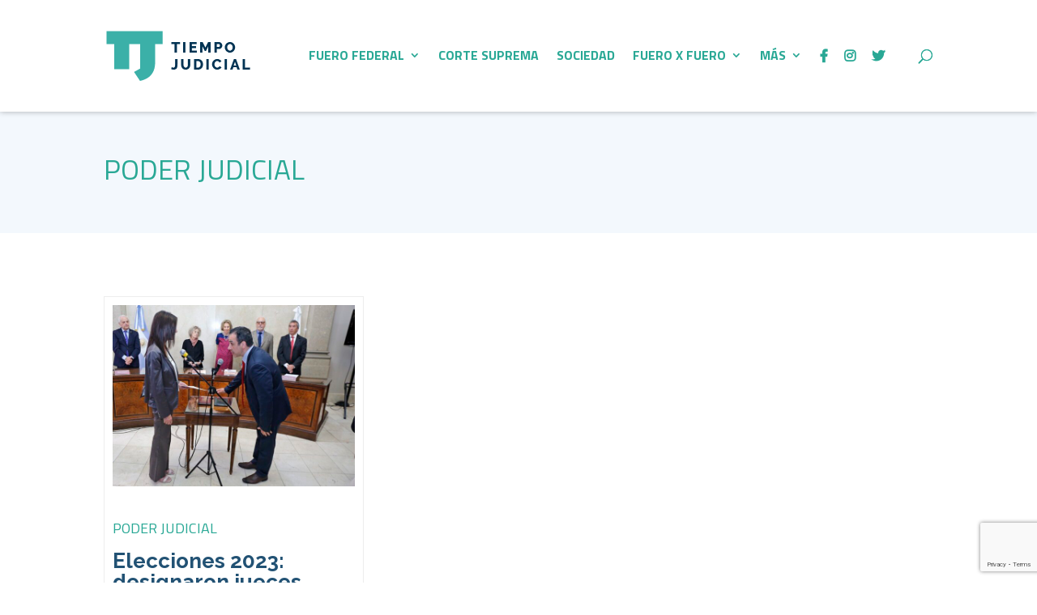

--- FILE ---
content_type: text/html; charset=utf-8
request_url: https://www.google.com/recaptcha/api2/anchor?ar=1&k=6Ld1ErQjAAAAADMVee5buWjcXtR4i2BnsOCuNkud&co=aHR0cHM6Ly90aWVtcG9qdWRpY2lhbC5jb206NDQz&hl=en&v=PoyoqOPhxBO7pBk68S4YbpHZ&size=invisible&anchor-ms=20000&execute-ms=30000&cb=inyms61q83ka
body_size: 48564
content:
<!DOCTYPE HTML><html dir="ltr" lang="en"><head><meta http-equiv="Content-Type" content="text/html; charset=UTF-8">
<meta http-equiv="X-UA-Compatible" content="IE=edge">
<title>reCAPTCHA</title>
<style type="text/css">
/* cyrillic-ext */
@font-face {
  font-family: 'Roboto';
  font-style: normal;
  font-weight: 400;
  font-stretch: 100%;
  src: url(//fonts.gstatic.com/s/roboto/v48/KFO7CnqEu92Fr1ME7kSn66aGLdTylUAMa3GUBHMdazTgWw.woff2) format('woff2');
  unicode-range: U+0460-052F, U+1C80-1C8A, U+20B4, U+2DE0-2DFF, U+A640-A69F, U+FE2E-FE2F;
}
/* cyrillic */
@font-face {
  font-family: 'Roboto';
  font-style: normal;
  font-weight: 400;
  font-stretch: 100%;
  src: url(//fonts.gstatic.com/s/roboto/v48/KFO7CnqEu92Fr1ME7kSn66aGLdTylUAMa3iUBHMdazTgWw.woff2) format('woff2');
  unicode-range: U+0301, U+0400-045F, U+0490-0491, U+04B0-04B1, U+2116;
}
/* greek-ext */
@font-face {
  font-family: 'Roboto';
  font-style: normal;
  font-weight: 400;
  font-stretch: 100%;
  src: url(//fonts.gstatic.com/s/roboto/v48/KFO7CnqEu92Fr1ME7kSn66aGLdTylUAMa3CUBHMdazTgWw.woff2) format('woff2');
  unicode-range: U+1F00-1FFF;
}
/* greek */
@font-face {
  font-family: 'Roboto';
  font-style: normal;
  font-weight: 400;
  font-stretch: 100%;
  src: url(//fonts.gstatic.com/s/roboto/v48/KFO7CnqEu92Fr1ME7kSn66aGLdTylUAMa3-UBHMdazTgWw.woff2) format('woff2');
  unicode-range: U+0370-0377, U+037A-037F, U+0384-038A, U+038C, U+038E-03A1, U+03A3-03FF;
}
/* math */
@font-face {
  font-family: 'Roboto';
  font-style: normal;
  font-weight: 400;
  font-stretch: 100%;
  src: url(//fonts.gstatic.com/s/roboto/v48/KFO7CnqEu92Fr1ME7kSn66aGLdTylUAMawCUBHMdazTgWw.woff2) format('woff2');
  unicode-range: U+0302-0303, U+0305, U+0307-0308, U+0310, U+0312, U+0315, U+031A, U+0326-0327, U+032C, U+032F-0330, U+0332-0333, U+0338, U+033A, U+0346, U+034D, U+0391-03A1, U+03A3-03A9, U+03B1-03C9, U+03D1, U+03D5-03D6, U+03F0-03F1, U+03F4-03F5, U+2016-2017, U+2034-2038, U+203C, U+2040, U+2043, U+2047, U+2050, U+2057, U+205F, U+2070-2071, U+2074-208E, U+2090-209C, U+20D0-20DC, U+20E1, U+20E5-20EF, U+2100-2112, U+2114-2115, U+2117-2121, U+2123-214F, U+2190, U+2192, U+2194-21AE, U+21B0-21E5, U+21F1-21F2, U+21F4-2211, U+2213-2214, U+2216-22FF, U+2308-230B, U+2310, U+2319, U+231C-2321, U+2336-237A, U+237C, U+2395, U+239B-23B7, U+23D0, U+23DC-23E1, U+2474-2475, U+25AF, U+25B3, U+25B7, U+25BD, U+25C1, U+25CA, U+25CC, U+25FB, U+266D-266F, U+27C0-27FF, U+2900-2AFF, U+2B0E-2B11, U+2B30-2B4C, U+2BFE, U+3030, U+FF5B, U+FF5D, U+1D400-1D7FF, U+1EE00-1EEFF;
}
/* symbols */
@font-face {
  font-family: 'Roboto';
  font-style: normal;
  font-weight: 400;
  font-stretch: 100%;
  src: url(//fonts.gstatic.com/s/roboto/v48/KFO7CnqEu92Fr1ME7kSn66aGLdTylUAMaxKUBHMdazTgWw.woff2) format('woff2');
  unicode-range: U+0001-000C, U+000E-001F, U+007F-009F, U+20DD-20E0, U+20E2-20E4, U+2150-218F, U+2190, U+2192, U+2194-2199, U+21AF, U+21E6-21F0, U+21F3, U+2218-2219, U+2299, U+22C4-22C6, U+2300-243F, U+2440-244A, U+2460-24FF, U+25A0-27BF, U+2800-28FF, U+2921-2922, U+2981, U+29BF, U+29EB, U+2B00-2BFF, U+4DC0-4DFF, U+FFF9-FFFB, U+10140-1018E, U+10190-1019C, U+101A0, U+101D0-101FD, U+102E0-102FB, U+10E60-10E7E, U+1D2C0-1D2D3, U+1D2E0-1D37F, U+1F000-1F0FF, U+1F100-1F1AD, U+1F1E6-1F1FF, U+1F30D-1F30F, U+1F315, U+1F31C, U+1F31E, U+1F320-1F32C, U+1F336, U+1F378, U+1F37D, U+1F382, U+1F393-1F39F, U+1F3A7-1F3A8, U+1F3AC-1F3AF, U+1F3C2, U+1F3C4-1F3C6, U+1F3CA-1F3CE, U+1F3D4-1F3E0, U+1F3ED, U+1F3F1-1F3F3, U+1F3F5-1F3F7, U+1F408, U+1F415, U+1F41F, U+1F426, U+1F43F, U+1F441-1F442, U+1F444, U+1F446-1F449, U+1F44C-1F44E, U+1F453, U+1F46A, U+1F47D, U+1F4A3, U+1F4B0, U+1F4B3, U+1F4B9, U+1F4BB, U+1F4BF, U+1F4C8-1F4CB, U+1F4D6, U+1F4DA, U+1F4DF, U+1F4E3-1F4E6, U+1F4EA-1F4ED, U+1F4F7, U+1F4F9-1F4FB, U+1F4FD-1F4FE, U+1F503, U+1F507-1F50B, U+1F50D, U+1F512-1F513, U+1F53E-1F54A, U+1F54F-1F5FA, U+1F610, U+1F650-1F67F, U+1F687, U+1F68D, U+1F691, U+1F694, U+1F698, U+1F6AD, U+1F6B2, U+1F6B9-1F6BA, U+1F6BC, U+1F6C6-1F6CF, U+1F6D3-1F6D7, U+1F6E0-1F6EA, U+1F6F0-1F6F3, U+1F6F7-1F6FC, U+1F700-1F7FF, U+1F800-1F80B, U+1F810-1F847, U+1F850-1F859, U+1F860-1F887, U+1F890-1F8AD, U+1F8B0-1F8BB, U+1F8C0-1F8C1, U+1F900-1F90B, U+1F93B, U+1F946, U+1F984, U+1F996, U+1F9E9, U+1FA00-1FA6F, U+1FA70-1FA7C, U+1FA80-1FA89, U+1FA8F-1FAC6, U+1FACE-1FADC, U+1FADF-1FAE9, U+1FAF0-1FAF8, U+1FB00-1FBFF;
}
/* vietnamese */
@font-face {
  font-family: 'Roboto';
  font-style: normal;
  font-weight: 400;
  font-stretch: 100%;
  src: url(//fonts.gstatic.com/s/roboto/v48/KFO7CnqEu92Fr1ME7kSn66aGLdTylUAMa3OUBHMdazTgWw.woff2) format('woff2');
  unicode-range: U+0102-0103, U+0110-0111, U+0128-0129, U+0168-0169, U+01A0-01A1, U+01AF-01B0, U+0300-0301, U+0303-0304, U+0308-0309, U+0323, U+0329, U+1EA0-1EF9, U+20AB;
}
/* latin-ext */
@font-face {
  font-family: 'Roboto';
  font-style: normal;
  font-weight: 400;
  font-stretch: 100%;
  src: url(//fonts.gstatic.com/s/roboto/v48/KFO7CnqEu92Fr1ME7kSn66aGLdTylUAMa3KUBHMdazTgWw.woff2) format('woff2');
  unicode-range: U+0100-02BA, U+02BD-02C5, U+02C7-02CC, U+02CE-02D7, U+02DD-02FF, U+0304, U+0308, U+0329, U+1D00-1DBF, U+1E00-1E9F, U+1EF2-1EFF, U+2020, U+20A0-20AB, U+20AD-20C0, U+2113, U+2C60-2C7F, U+A720-A7FF;
}
/* latin */
@font-face {
  font-family: 'Roboto';
  font-style: normal;
  font-weight: 400;
  font-stretch: 100%;
  src: url(//fonts.gstatic.com/s/roboto/v48/KFO7CnqEu92Fr1ME7kSn66aGLdTylUAMa3yUBHMdazQ.woff2) format('woff2');
  unicode-range: U+0000-00FF, U+0131, U+0152-0153, U+02BB-02BC, U+02C6, U+02DA, U+02DC, U+0304, U+0308, U+0329, U+2000-206F, U+20AC, U+2122, U+2191, U+2193, U+2212, U+2215, U+FEFF, U+FFFD;
}
/* cyrillic-ext */
@font-face {
  font-family: 'Roboto';
  font-style: normal;
  font-weight: 500;
  font-stretch: 100%;
  src: url(//fonts.gstatic.com/s/roboto/v48/KFO7CnqEu92Fr1ME7kSn66aGLdTylUAMa3GUBHMdazTgWw.woff2) format('woff2');
  unicode-range: U+0460-052F, U+1C80-1C8A, U+20B4, U+2DE0-2DFF, U+A640-A69F, U+FE2E-FE2F;
}
/* cyrillic */
@font-face {
  font-family: 'Roboto';
  font-style: normal;
  font-weight: 500;
  font-stretch: 100%;
  src: url(//fonts.gstatic.com/s/roboto/v48/KFO7CnqEu92Fr1ME7kSn66aGLdTylUAMa3iUBHMdazTgWw.woff2) format('woff2');
  unicode-range: U+0301, U+0400-045F, U+0490-0491, U+04B0-04B1, U+2116;
}
/* greek-ext */
@font-face {
  font-family: 'Roboto';
  font-style: normal;
  font-weight: 500;
  font-stretch: 100%;
  src: url(//fonts.gstatic.com/s/roboto/v48/KFO7CnqEu92Fr1ME7kSn66aGLdTylUAMa3CUBHMdazTgWw.woff2) format('woff2');
  unicode-range: U+1F00-1FFF;
}
/* greek */
@font-face {
  font-family: 'Roboto';
  font-style: normal;
  font-weight: 500;
  font-stretch: 100%;
  src: url(//fonts.gstatic.com/s/roboto/v48/KFO7CnqEu92Fr1ME7kSn66aGLdTylUAMa3-UBHMdazTgWw.woff2) format('woff2');
  unicode-range: U+0370-0377, U+037A-037F, U+0384-038A, U+038C, U+038E-03A1, U+03A3-03FF;
}
/* math */
@font-face {
  font-family: 'Roboto';
  font-style: normal;
  font-weight: 500;
  font-stretch: 100%;
  src: url(//fonts.gstatic.com/s/roboto/v48/KFO7CnqEu92Fr1ME7kSn66aGLdTylUAMawCUBHMdazTgWw.woff2) format('woff2');
  unicode-range: U+0302-0303, U+0305, U+0307-0308, U+0310, U+0312, U+0315, U+031A, U+0326-0327, U+032C, U+032F-0330, U+0332-0333, U+0338, U+033A, U+0346, U+034D, U+0391-03A1, U+03A3-03A9, U+03B1-03C9, U+03D1, U+03D5-03D6, U+03F0-03F1, U+03F4-03F5, U+2016-2017, U+2034-2038, U+203C, U+2040, U+2043, U+2047, U+2050, U+2057, U+205F, U+2070-2071, U+2074-208E, U+2090-209C, U+20D0-20DC, U+20E1, U+20E5-20EF, U+2100-2112, U+2114-2115, U+2117-2121, U+2123-214F, U+2190, U+2192, U+2194-21AE, U+21B0-21E5, U+21F1-21F2, U+21F4-2211, U+2213-2214, U+2216-22FF, U+2308-230B, U+2310, U+2319, U+231C-2321, U+2336-237A, U+237C, U+2395, U+239B-23B7, U+23D0, U+23DC-23E1, U+2474-2475, U+25AF, U+25B3, U+25B7, U+25BD, U+25C1, U+25CA, U+25CC, U+25FB, U+266D-266F, U+27C0-27FF, U+2900-2AFF, U+2B0E-2B11, U+2B30-2B4C, U+2BFE, U+3030, U+FF5B, U+FF5D, U+1D400-1D7FF, U+1EE00-1EEFF;
}
/* symbols */
@font-face {
  font-family: 'Roboto';
  font-style: normal;
  font-weight: 500;
  font-stretch: 100%;
  src: url(//fonts.gstatic.com/s/roboto/v48/KFO7CnqEu92Fr1ME7kSn66aGLdTylUAMaxKUBHMdazTgWw.woff2) format('woff2');
  unicode-range: U+0001-000C, U+000E-001F, U+007F-009F, U+20DD-20E0, U+20E2-20E4, U+2150-218F, U+2190, U+2192, U+2194-2199, U+21AF, U+21E6-21F0, U+21F3, U+2218-2219, U+2299, U+22C4-22C6, U+2300-243F, U+2440-244A, U+2460-24FF, U+25A0-27BF, U+2800-28FF, U+2921-2922, U+2981, U+29BF, U+29EB, U+2B00-2BFF, U+4DC0-4DFF, U+FFF9-FFFB, U+10140-1018E, U+10190-1019C, U+101A0, U+101D0-101FD, U+102E0-102FB, U+10E60-10E7E, U+1D2C0-1D2D3, U+1D2E0-1D37F, U+1F000-1F0FF, U+1F100-1F1AD, U+1F1E6-1F1FF, U+1F30D-1F30F, U+1F315, U+1F31C, U+1F31E, U+1F320-1F32C, U+1F336, U+1F378, U+1F37D, U+1F382, U+1F393-1F39F, U+1F3A7-1F3A8, U+1F3AC-1F3AF, U+1F3C2, U+1F3C4-1F3C6, U+1F3CA-1F3CE, U+1F3D4-1F3E0, U+1F3ED, U+1F3F1-1F3F3, U+1F3F5-1F3F7, U+1F408, U+1F415, U+1F41F, U+1F426, U+1F43F, U+1F441-1F442, U+1F444, U+1F446-1F449, U+1F44C-1F44E, U+1F453, U+1F46A, U+1F47D, U+1F4A3, U+1F4B0, U+1F4B3, U+1F4B9, U+1F4BB, U+1F4BF, U+1F4C8-1F4CB, U+1F4D6, U+1F4DA, U+1F4DF, U+1F4E3-1F4E6, U+1F4EA-1F4ED, U+1F4F7, U+1F4F9-1F4FB, U+1F4FD-1F4FE, U+1F503, U+1F507-1F50B, U+1F50D, U+1F512-1F513, U+1F53E-1F54A, U+1F54F-1F5FA, U+1F610, U+1F650-1F67F, U+1F687, U+1F68D, U+1F691, U+1F694, U+1F698, U+1F6AD, U+1F6B2, U+1F6B9-1F6BA, U+1F6BC, U+1F6C6-1F6CF, U+1F6D3-1F6D7, U+1F6E0-1F6EA, U+1F6F0-1F6F3, U+1F6F7-1F6FC, U+1F700-1F7FF, U+1F800-1F80B, U+1F810-1F847, U+1F850-1F859, U+1F860-1F887, U+1F890-1F8AD, U+1F8B0-1F8BB, U+1F8C0-1F8C1, U+1F900-1F90B, U+1F93B, U+1F946, U+1F984, U+1F996, U+1F9E9, U+1FA00-1FA6F, U+1FA70-1FA7C, U+1FA80-1FA89, U+1FA8F-1FAC6, U+1FACE-1FADC, U+1FADF-1FAE9, U+1FAF0-1FAF8, U+1FB00-1FBFF;
}
/* vietnamese */
@font-face {
  font-family: 'Roboto';
  font-style: normal;
  font-weight: 500;
  font-stretch: 100%;
  src: url(//fonts.gstatic.com/s/roboto/v48/KFO7CnqEu92Fr1ME7kSn66aGLdTylUAMa3OUBHMdazTgWw.woff2) format('woff2');
  unicode-range: U+0102-0103, U+0110-0111, U+0128-0129, U+0168-0169, U+01A0-01A1, U+01AF-01B0, U+0300-0301, U+0303-0304, U+0308-0309, U+0323, U+0329, U+1EA0-1EF9, U+20AB;
}
/* latin-ext */
@font-face {
  font-family: 'Roboto';
  font-style: normal;
  font-weight: 500;
  font-stretch: 100%;
  src: url(//fonts.gstatic.com/s/roboto/v48/KFO7CnqEu92Fr1ME7kSn66aGLdTylUAMa3KUBHMdazTgWw.woff2) format('woff2');
  unicode-range: U+0100-02BA, U+02BD-02C5, U+02C7-02CC, U+02CE-02D7, U+02DD-02FF, U+0304, U+0308, U+0329, U+1D00-1DBF, U+1E00-1E9F, U+1EF2-1EFF, U+2020, U+20A0-20AB, U+20AD-20C0, U+2113, U+2C60-2C7F, U+A720-A7FF;
}
/* latin */
@font-face {
  font-family: 'Roboto';
  font-style: normal;
  font-weight: 500;
  font-stretch: 100%;
  src: url(//fonts.gstatic.com/s/roboto/v48/KFO7CnqEu92Fr1ME7kSn66aGLdTylUAMa3yUBHMdazQ.woff2) format('woff2');
  unicode-range: U+0000-00FF, U+0131, U+0152-0153, U+02BB-02BC, U+02C6, U+02DA, U+02DC, U+0304, U+0308, U+0329, U+2000-206F, U+20AC, U+2122, U+2191, U+2193, U+2212, U+2215, U+FEFF, U+FFFD;
}
/* cyrillic-ext */
@font-face {
  font-family: 'Roboto';
  font-style: normal;
  font-weight: 900;
  font-stretch: 100%;
  src: url(//fonts.gstatic.com/s/roboto/v48/KFO7CnqEu92Fr1ME7kSn66aGLdTylUAMa3GUBHMdazTgWw.woff2) format('woff2');
  unicode-range: U+0460-052F, U+1C80-1C8A, U+20B4, U+2DE0-2DFF, U+A640-A69F, U+FE2E-FE2F;
}
/* cyrillic */
@font-face {
  font-family: 'Roboto';
  font-style: normal;
  font-weight: 900;
  font-stretch: 100%;
  src: url(//fonts.gstatic.com/s/roboto/v48/KFO7CnqEu92Fr1ME7kSn66aGLdTylUAMa3iUBHMdazTgWw.woff2) format('woff2');
  unicode-range: U+0301, U+0400-045F, U+0490-0491, U+04B0-04B1, U+2116;
}
/* greek-ext */
@font-face {
  font-family: 'Roboto';
  font-style: normal;
  font-weight: 900;
  font-stretch: 100%;
  src: url(//fonts.gstatic.com/s/roboto/v48/KFO7CnqEu92Fr1ME7kSn66aGLdTylUAMa3CUBHMdazTgWw.woff2) format('woff2');
  unicode-range: U+1F00-1FFF;
}
/* greek */
@font-face {
  font-family: 'Roboto';
  font-style: normal;
  font-weight: 900;
  font-stretch: 100%;
  src: url(//fonts.gstatic.com/s/roboto/v48/KFO7CnqEu92Fr1ME7kSn66aGLdTylUAMa3-UBHMdazTgWw.woff2) format('woff2');
  unicode-range: U+0370-0377, U+037A-037F, U+0384-038A, U+038C, U+038E-03A1, U+03A3-03FF;
}
/* math */
@font-face {
  font-family: 'Roboto';
  font-style: normal;
  font-weight: 900;
  font-stretch: 100%;
  src: url(//fonts.gstatic.com/s/roboto/v48/KFO7CnqEu92Fr1ME7kSn66aGLdTylUAMawCUBHMdazTgWw.woff2) format('woff2');
  unicode-range: U+0302-0303, U+0305, U+0307-0308, U+0310, U+0312, U+0315, U+031A, U+0326-0327, U+032C, U+032F-0330, U+0332-0333, U+0338, U+033A, U+0346, U+034D, U+0391-03A1, U+03A3-03A9, U+03B1-03C9, U+03D1, U+03D5-03D6, U+03F0-03F1, U+03F4-03F5, U+2016-2017, U+2034-2038, U+203C, U+2040, U+2043, U+2047, U+2050, U+2057, U+205F, U+2070-2071, U+2074-208E, U+2090-209C, U+20D0-20DC, U+20E1, U+20E5-20EF, U+2100-2112, U+2114-2115, U+2117-2121, U+2123-214F, U+2190, U+2192, U+2194-21AE, U+21B0-21E5, U+21F1-21F2, U+21F4-2211, U+2213-2214, U+2216-22FF, U+2308-230B, U+2310, U+2319, U+231C-2321, U+2336-237A, U+237C, U+2395, U+239B-23B7, U+23D0, U+23DC-23E1, U+2474-2475, U+25AF, U+25B3, U+25B7, U+25BD, U+25C1, U+25CA, U+25CC, U+25FB, U+266D-266F, U+27C0-27FF, U+2900-2AFF, U+2B0E-2B11, U+2B30-2B4C, U+2BFE, U+3030, U+FF5B, U+FF5D, U+1D400-1D7FF, U+1EE00-1EEFF;
}
/* symbols */
@font-face {
  font-family: 'Roboto';
  font-style: normal;
  font-weight: 900;
  font-stretch: 100%;
  src: url(//fonts.gstatic.com/s/roboto/v48/KFO7CnqEu92Fr1ME7kSn66aGLdTylUAMaxKUBHMdazTgWw.woff2) format('woff2');
  unicode-range: U+0001-000C, U+000E-001F, U+007F-009F, U+20DD-20E0, U+20E2-20E4, U+2150-218F, U+2190, U+2192, U+2194-2199, U+21AF, U+21E6-21F0, U+21F3, U+2218-2219, U+2299, U+22C4-22C6, U+2300-243F, U+2440-244A, U+2460-24FF, U+25A0-27BF, U+2800-28FF, U+2921-2922, U+2981, U+29BF, U+29EB, U+2B00-2BFF, U+4DC0-4DFF, U+FFF9-FFFB, U+10140-1018E, U+10190-1019C, U+101A0, U+101D0-101FD, U+102E0-102FB, U+10E60-10E7E, U+1D2C0-1D2D3, U+1D2E0-1D37F, U+1F000-1F0FF, U+1F100-1F1AD, U+1F1E6-1F1FF, U+1F30D-1F30F, U+1F315, U+1F31C, U+1F31E, U+1F320-1F32C, U+1F336, U+1F378, U+1F37D, U+1F382, U+1F393-1F39F, U+1F3A7-1F3A8, U+1F3AC-1F3AF, U+1F3C2, U+1F3C4-1F3C6, U+1F3CA-1F3CE, U+1F3D4-1F3E0, U+1F3ED, U+1F3F1-1F3F3, U+1F3F5-1F3F7, U+1F408, U+1F415, U+1F41F, U+1F426, U+1F43F, U+1F441-1F442, U+1F444, U+1F446-1F449, U+1F44C-1F44E, U+1F453, U+1F46A, U+1F47D, U+1F4A3, U+1F4B0, U+1F4B3, U+1F4B9, U+1F4BB, U+1F4BF, U+1F4C8-1F4CB, U+1F4D6, U+1F4DA, U+1F4DF, U+1F4E3-1F4E6, U+1F4EA-1F4ED, U+1F4F7, U+1F4F9-1F4FB, U+1F4FD-1F4FE, U+1F503, U+1F507-1F50B, U+1F50D, U+1F512-1F513, U+1F53E-1F54A, U+1F54F-1F5FA, U+1F610, U+1F650-1F67F, U+1F687, U+1F68D, U+1F691, U+1F694, U+1F698, U+1F6AD, U+1F6B2, U+1F6B9-1F6BA, U+1F6BC, U+1F6C6-1F6CF, U+1F6D3-1F6D7, U+1F6E0-1F6EA, U+1F6F0-1F6F3, U+1F6F7-1F6FC, U+1F700-1F7FF, U+1F800-1F80B, U+1F810-1F847, U+1F850-1F859, U+1F860-1F887, U+1F890-1F8AD, U+1F8B0-1F8BB, U+1F8C0-1F8C1, U+1F900-1F90B, U+1F93B, U+1F946, U+1F984, U+1F996, U+1F9E9, U+1FA00-1FA6F, U+1FA70-1FA7C, U+1FA80-1FA89, U+1FA8F-1FAC6, U+1FACE-1FADC, U+1FADF-1FAE9, U+1FAF0-1FAF8, U+1FB00-1FBFF;
}
/* vietnamese */
@font-face {
  font-family: 'Roboto';
  font-style: normal;
  font-weight: 900;
  font-stretch: 100%;
  src: url(//fonts.gstatic.com/s/roboto/v48/KFO7CnqEu92Fr1ME7kSn66aGLdTylUAMa3OUBHMdazTgWw.woff2) format('woff2');
  unicode-range: U+0102-0103, U+0110-0111, U+0128-0129, U+0168-0169, U+01A0-01A1, U+01AF-01B0, U+0300-0301, U+0303-0304, U+0308-0309, U+0323, U+0329, U+1EA0-1EF9, U+20AB;
}
/* latin-ext */
@font-face {
  font-family: 'Roboto';
  font-style: normal;
  font-weight: 900;
  font-stretch: 100%;
  src: url(//fonts.gstatic.com/s/roboto/v48/KFO7CnqEu92Fr1ME7kSn66aGLdTylUAMa3KUBHMdazTgWw.woff2) format('woff2');
  unicode-range: U+0100-02BA, U+02BD-02C5, U+02C7-02CC, U+02CE-02D7, U+02DD-02FF, U+0304, U+0308, U+0329, U+1D00-1DBF, U+1E00-1E9F, U+1EF2-1EFF, U+2020, U+20A0-20AB, U+20AD-20C0, U+2113, U+2C60-2C7F, U+A720-A7FF;
}
/* latin */
@font-face {
  font-family: 'Roboto';
  font-style: normal;
  font-weight: 900;
  font-stretch: 100%;
  src: url(//fonts.gstatic.com/s/roboto/v48/KFO7CnqEu92Fr1ME7kSn66aGLdTylUAMa3yUBHMdazQ.woff2) format('woff2');
  unicode-range: U+0000-00FF, U+0131, U+0152-0153, U+02BB-02BC, U+02C6, U+02DA, U+02DC, U+0304, U+0308, U+0329, U+2000-206F, U+20AC, U+2122, U+2191, U+2193, U+2212, U+2215, U+FEFF, U+FFFD;
}

</style>
<link rel="stylesheet" type="text/css" href="https://www.gstatic.com/recaptcha/releases/PoyoqOPhxBO7pBk68S4YbpHZ/styles__ltr.css">
<script nonce="teWMsxc6WS211QEJFNdLiQ" type="text/javascript">window['__recaptcha_api'] = 'https://www.google.com/recaptcha/api2/';</script>
<script type="text/javascript" src="https://www.gstatic.com/recaptcha/releases/PoyoqOPhxBO7pBk68S4YbpHZ/recaptcha__en.js" nonce="teWMsxc6WS211QEJFNdLiQ">
      
    </script></head>
<body><div id="rc-anchor-alert" class="rc-anchor-alert"></div>
<input type="hidden" id="recaptcha-token" value="[base64]">
<script type="text/javascript" nonce="teWMsxc6WS211QEJFNdLiQ">
      recaptcha.anchor.Main.init("[\x22ainput\x22,[\x22bgdata\x22,\x22\x22,\[base64]/[base64]/[base64]/ZyhXLGgpOnEoW04sMjEsbF0sVywwKSxoKSxmYWxzZSxmYWxzZSl9Y2F0Y2goayl7RygzNTgsVyk/[base64]/[base64]/[base64]/[base64]/[base64]/[base64]/[base64]/bmV3IEJbT10oRFswXSk6dz09Mj9uZXcgQltPXShEWzBdLERbMV0pOnc9PTM/bmV3IEJbT10oRFswXSxEWzFdLERbMl0pOnc9PTQ/[base64]/[base64]/[base64]/[base64]/[base64]\\u003d\x22,\[base64]\\u003d\x22,\x22wpLCiMKFw7zDhcOIwqvDt8Obw4PCo1BoYcKMwpw9azwFw6rDjh7DrcO/w73DosOrb8OKwrzCvMKbwrvCjQ5EwpM3f8O2wrlmwqJMw5jDrMOxKWHCkVrCpRBIwpQ6AcORwpvDksKEY8Orw6vCusKAw750EDXDgMKbwr/CqMOdXEvDuFNIwpjDviMBw5XCln/CgllHcHx9QMOeNnN6VGjDo37Cv8OLwoTClcOWBmXCi0HCmDkiXxbCnMOMw7l4w5FBwr5Gwq5qYBDCoGbDnsOkScONKcKOayApwrvCoGkHw47CumrCrsOgX8O4bSHCnsOBwr7DqMK2w4oBw4XCjMOSwrHCunJ/wrhRDWrDg8Kcw7DCr8KQTCMYNwUMwqkpQMK3wpNMLcOpwqrDocOewqzDmMKjw6Rjw67DtsOAw7Rxwrtlwo7CkwA/bcK/bXZAwrjDrsOqwopHw4prw7rDvTACacK9GMOmGVwuKVtqKng/QwXCkTPDowTCh8KgwqchwqHDvMOhUEoNbStkwq1tLMOFwr3DtMO0woJNY8KEw4guZsOEwrwAasOzM1DCmsKlUxTCqsO7EVE6GcOOw6p0egxDMXLCm8OQXkA6LCLCkWoMw4PCpS5/wrPCixbDqzhQw4/CjMOldj/Co8O0ZsK8w75sacOcwpNmw4Z8wqfCmMOXwro4eATDo8OAFHshwrPCrgdmO8OTHifDu1EzU2bDpMKNTVrCt8OPw7F7wrHCrsKKEMO9dgDDjsOQLEJjJlMidcOUMkQJw4xwCsOsw6DCh25iMWLClD3Cvhovf8K0wqlyUVQZYh/[base64]/[base64]/CqMKcdcO7w6HDo8K5wqvDsVY1E8OYwoDDssOxw5ksHgAZYMOhw7nDihRNw6phw7DDiHFnwq3DkEjChsKrw5nDq8OfwpLCs8KpY8ODG8KpQMOMw7NTwolgw6ROw63CmcOtw5kwdcKRU3fCsynCggXDusKsw4HDvlzClsKUWApYeyHClx/Do8OKLsKQelfDoMKWFHQGcsOzRXTCgsKNPsOjw7tPWWo3w6rDrMO/[base64]/[base64]/HMK7wqRzwq5NwqA/ccO9w4nCscOuPxBwfsOGw48Owo/ChRhsbcOOTEXDgsOyFMKhIsOew5xTwpNpA8O8YMKiNcOVwpzDgMKJw6HDncOzDSTCnMOOwr4Yw4DDk3VOwqM2wpfDrANEwrHCuntlwqTDnsKUcygkAsOrw4ZeLU/Dg2HDhMKLwpVjwpLDvHfDs8KKw7gjeRgFwrcmw7nCosOseMO7woHCtcKFwqwyw5zCksKDwpILKcK4wrw9w4zCijAsPBoVw7vCjCI8w7fCg8Kjc8OwwpFHEcOtcsOmwpQUwr3DocK/w7bDixrDgBrDoyzDuTnCmsOeX3nDscOAw6h8XFbDoBfCrGDDkR3ClBwJwobDp8K4KHQcwo4Gw7vDi8ORwpgTUMO+YsKlwpRFwqRSRcOnw6rCgMKpwoNLI8OUHA/DpWvDpcKgd2rDjxplCcO9wpEiw7/CoMKxFgbCigEJF8KmJsKeDS0Bw5IGNsOpE8OLYsO8wqdewoZ/asOGw6I/CDBywrFzRsKCwpZow49Jw5jCh21EJ8OywqMuw4I1w6HCgsOKwqDCs8OcVsKzWTAXw6tOQ8O2wo7CvCLCtsKDwqbDu8K3NgnDrg7ChMKDYMO9CX41A0Afw7jDlsO3w5YjwrdIw51mw7RqG3BRPmkpwo7CiUBqHcOBwoXCjcK5fQjDicKie1kCwpprFMO1wo/[base64]/w7swwpHDjMKnwpIZDxzChFfDrsKbwpBsw7B0w7rCtCxFWMO4XDgww4PDh1HCvsOBw6FiwpfDosOOGkQbSsO/wpnDnsKVIsODw4dJw60Fw7JnP8OJw7/[base64]/[base64]/wp7DtcO3w4TCk8Kuw5d1C8Kgwq8uwozCoMKTRVoxw77CmcOAwrnDvcOhXcKnw49PG2o6wpslwoJ1fVxYw4MMOcKhwp0LBBPDrTpWaFLDnMKMw6rDjcKxw4oeBxzCjzHCmGXDqsOwLijDgR/CucK4wokawpHDi8KXQMK4w7Y0RhUnwoLDq8KbJyg4BcKHdMO3GhHDisOewps8FMOFGTMsw43CrsOqEMOsw7DCnmXCg3goSAwLZ1zDvsKfwpDDtmMifsKlNcOPw6jDtsONK8Krw60ZPcOnwo8XwrtMwqnCmsKvM8K/[base64]/CilV0JRfDrMOpFxLDgFnCjAdUwr0pWiLChXErw53DrSQvwqrCrcOaw5TCjA/[base64]/DhVLCrnbDtsOMYiMZw6TDlsOCw43DjcK3wrfClcOHLxbCrMKNw6zDrnAWw6bCkGfDq8K1JcKCwrzClMO3ZjHDqlvCmsK9DsKtwoPCpWRww7fCs8O+w4ArAsKIB17CtMK0MWx/w4fDkDZqScOWwr1IYMK4w558wpVTw6oPwqkAaMO/[base64]/DlGAoZcKwcS/[base64]/CuyTCpMK+JMKKw4HDi8Ktwr05UgnCpm/DhQA6w7BAwrPDj8Klw7jCmsKww5DDhRVxX8KWXWECVWnDhlENwp3DnnXCoEvChcOjwppvw4cAF8KHesOYccKow5xPeTvDs8KEw4ttRsOeRTDCicK4wqnDvsOzChjCpGZdZcKhw4bDhFXCi3/DmR7CjsK+aMOCw41je8OFSC5HKMOZw5bCqsKdwrppDnnDlcOiw6zCn27DpDXDtXIYF8O/b8OYwqLCtMOiw4HDrDHDmMKmQcK4LFXDpsK8wqlXXn7DtBzDrcK0eAdew7h/w59Ew7VQw6bCkcOOXsOIwrDDj8OrZUsuwoQow7EjQcO/[base64]/woopw5Q/w7Vhw48rw7fDlsOxAC5RwpRsbVvDs8KXBsOQw7zCscKkHMOYFCTDigbCjcK7TxfCnsK6w6fCpMOtZcOXVcO2JcOFchvDtsKvURAxwohWH8ONw4wsw53DsMKvEh0Gwqp8HcO4VMKlH2XDh3LDqcOyFsOEaMKsZ8KicCJKw5Auw5g6w4B/IcKSwqjDph7DqMO9woXDjMKnw47Cv8K7w7fClMObw7bCgjEyVGlqRcK6w5Q+eXjCpxjDv3HChcOAF8O7w6guTsO3B8K+ccKRYk0zNMOKIlBtLTjClyTDnB5hNcOtw4jDlcOzwqwyDXTDk3I3w7PDvw/[base64]/B8O1w4VPSgDCmcKCdMK7F8OVw7oQw6jDmgHCr2vCrC/[base64]/Cugktw50Nw4Nfw7IfwqDCisOOI8OCwrEAaVZLw5fDhDjCj8KcTyRnw5TDpw8hWcOcAR0YCzR+MMOPw6PDscKLc8ObwrbDjQDDoAXCjioxw7PClznDpTvDvMOIYno2wrHDghbDpn/CsMKsX28vZMK9wq9cPUXCj8Kmw5LCqsOJesONwqNpa0cSECfCiADDgcO9EcOKLEfDrWkKUMK9wrY0w5thwpvDo8OiwrXCjcOBXsKBTErDoMOAwofDuAR3wqZre8KhwqMMbcKkOw3DhEjCs3UcUsKkKnTDhsKQwqfCkRDDvjnCvMKpbkd8wrnClg/CrljClh53CcKLXMOEBkHDvsK2w7LDpMKjdwvCnmUWDsOLEcOpw5R9w6jCuMO8GcKVw5HCuCDCkgDCpG8gdsKORjQkw7/ClQZEYcOTwrzDj1bDqzpWwo9ywqQxJ2LCqB7DoxTDiDHDuWTDvz7CrMKqwqwQw5lfw4fCl05Fwq1RwqTCtXvCrsODw57DgcKxRcOVwqMnKiRwwpLCv8KBw55zw7zCgcKIWwjDmADDoWbCi8O1T8Ohw7tvw6p8wpppwocjw6IQw7TDn8KOasOmwr3CmcK4RcKSaMK/PcKyBcO+w5LCp08Qw4gcwrYMwqfDtFrDj0LDigrDp2XDsgXCgnAkekMTwrzCiwvCmsKDDzQQDDDDr8KqYAzDrCfDsFTCpMKxw6jDh8OMJV/DoEwXw7Ymw5B3woBYw75hXcKHLX1WCw/[base64]/CoSkvNSDCrMOdFsKTw4jDiFjCo3sQQ8KNw55Pw5ZOFgQ3wovDhsK6JcOwDMK0wp5VwrbDvjDDtsOwexTDuS3CgsOGw5dXNxHDm0diwqUUw6o/aknDrcOzw6tMLXHDg8KyTi7DlE0WwrzCmwrCp1PDlxYnwqPDmSzDoxVdI1hzw5LCvgrCtMKyRwVOUsOrWQXCvMOPw43CtRPCucOyADRNwrQTwp9adDLCqAHDicOIwqoPw7PCkQ3DvChkwqHDt1ZGMkguwp4JwrLDjsOvw6UKwoREbcOwS3gUARZeYn/CjMOyw59Ow5dhw5HCgsOoLcOebsKqAXnCi0LDqcO7TSgTMmBYw55UO37Cj8KHfMKwwqzDhVPCksKFwrvDqsKNwpPCqSvChsKtSVnDt8KGwrjDgMOiw7LDgMOpMFTCmWzDusKXw6nCmcOhG8K3w53DtV82AxwHUMOnckxkL8OKRMOxMEgowprCk8O/McK8R3gWwqTDsnVKwrskDMKVwpTChStyw7ssI8O0w73CqMOCw4vDkcOBU8ObVUNSUjLDksO7wrkcwrtvUEYmw6XDrSHDg8Kww4vDsMOtwqbCg8O4wpAAQ8KZaQ/CsXnDicOZwoJTAMKgOmnCpSjDm8Oaw6vDlMKFbSrCh8KSJQLCoH4PWMOlwoXDmMKkwosgOFNVREHCgsKCw74kdsKgH3fCs8K8fnHCvMO3w6ZgccKEE8KcfsKOPMKKwpdPwpHCnzkEwrxawqjDtD5/wo/Chk82wr3DoFlFG8ORwq5Jw5LDkVPCrBsRwrTCqcOuw7HCmsKZw6VbH3VZXVnCjjdWUcKiPXzDhMKETChrR8KbwqYdPyA/[base64]/[base64]/CvsOwdsKWwqXDjyXCk2MmcMO7wqDDksOJbsKDwpxWw5VOP3bCpsKPGzdKHzTCsnLDq8KQworCp8Okw6PCssOuSMK+wqrDu0fDjADDn2QxwqrDtsO+ScK7C8KwHkMcwrUBwqs8byTDgg5wwpjCiyvCqXl3wprDsxvDqUcEw53Don0iw6Efw63Dux/CsTRtw6zCmWFIF3FyIHnDiCN6SsOATlbCmcOkGMOKwoB2TsK7wqjCvcKDw7PCkk3DmH4FPDwcNHc5wrvDmDpDCzXCtXBCwrXCk8Oyw7F1E8Olw4rDv0coGcKhEC7ClE3ClV9twqTClMK/ESlLw5vDgy/CrcKOJcKzw5hKwqAnw5Fec8K7NsO5w5LDvcKwDwhdwobDgsKtwqMyKMOswrrCnyvCvsO0w5wWw7TDisKYwobCu8KCw6HDjcOqw79vw47Dr8ONRUofScKXwpfDisOqw5cpHhUtwqd0ZGzCumrDisOVw5TCocKDRMK/HC/[base64]/BMOFXzdOVRjDoXnDjxAswqk1woo0Q8K8woVzw4cgw6NnMsOpX3R3Mg3CpQLCtBRuaWQGAD7DocKFw78Nw6LDscOXw60pwqHCm8KtEjwlw7/DvlDDs3pecMOLTMKswpTCgsKVw7bCs8OzD2TDq8OnfVXCuDtkSUNCwot7wq0Uw7TCvcKOwovCosKjwqFcWRTDoBoQw7/ChsOgRylFwppAwrl/wqXCjcOXwrvCrsOAXT9Xw69vwqRCOlLCqcK5wrcGwqd6wqk9awbCs8KCLSg+FzHCuMOHM8OnwqjCksO6S8K9w6oJfMK6woQ8wprCt8KQeDtbwr8Lw6R/wrM+wrnDtsKSc8K7wo8sUV7Dp3Qrw7NIVgEPw64mw6vDpcK6wrDCi8KEwr9UwrxgT2/DnMK/wpnCqWXCmsOlT8OWw6TChMKwasKWFMK0byrDo8KqTHTDm8KMN8Oad0XCusO3dMOOw7hvR8Kfw5vDs2x5wpkqezk+wrrDt2/DscOJwq/CgsKtPBk1w5TDrsOcwpvCiGjCuDN4wolxR8OPa8ORwoXCt8KmwqfCrnnCpMOgNcKcIMKUwqzDtHVDc2QsXMKEXsK3HMKjwonDmcOQw5Miw453w6HCtScewpnCrHrDjHfCuG3CvyAPwqzDn8KQGcK3woArRyc6w5/CrsOUKHfCp3EWwq8Ew7ciF8K1XhZzcMK0KTzDpRp9w647wo3DosOSRcK/IsOcwoNaw7LDqsKZOsKtTsKIb8K+KGIKwoPCu8KCDBbDoHfDo8KEBFEDdhEdAg/Dn8OyOcOYw4B1EMK4w7NrKmbCsA3CrW3CnVDCgsO0Tj3DpMOcW8Kvw7k/[base64]/DlMK+byw/P8OKahc1EMOpHDXDtAEnFMK7wovDqMKzOlPDu3zDm8OXwpvCo8OzfsKzw4PCiQDCvcKVw6RowoMIPg/DgzkYwrN9wo4ZGh1AwqrCvMO2NcOcbXzDomMVwp/DlcOtw5TDjUNmw5XCisOeVMKdLydVWUTDuHlTPsKmw7zDiRcqNUd4eD7ClUzDliIkwoInG0rClwPDo297OsODw77CgGTDt8OBWVZHw6R9ZG5Kw6DDncOrw6Atwr42w7xGw73DoBQVRgrCjE5/dMKSH8KewoLDozzDgCvCpiQBWsKDwotMIi3Cv8OhwprCvwjCmcKOw4jDkWdFDjnDvULDncKsw6Muw63CsjVJwpLDvHMLw63DqW8MGMK0S8O4IMK1wrR3w4fDo8ONFFLDi1PDvWnClwbDnV3Dh07ClyLCnsKOFMKrFsKbLsKAdX7Ct25GwrzCuksoaRwOc1/Dr0TDtT3CkcOAF2VGwpgvw6l3w5/DisOjVnkKw5rCmcKwwpzDisK1wr3CjsOhWX/DgCY6MsOOw4rDq3cRwpZ1O2nDrA1zw77CjMKMa0rDuMKJZcKDw4HDtxZLNcOowpLDuiFILcKNw7kew6Fmw5TDt1bDggYvL8O/[base64]/Dvg7DjMOTwpPDgcOWw5PCuMK9woBhasKeDAzCgMO3HcKLW8KDwpkGw5bDmEkjwqjDlGpxw5nDqlZ8cBXDiUnCscKXwq3DqsO0w7h8OQdrw4LCgcKVX8KTw7xkwrfCq8OVw6DDr8KDLMO7wqTCulg/woYCZSUHw4gUS8OKczBow70Wwo/DrTgVw4DDmsK6FSR9BBnCjnbCn8KXwonDjMKmwpYXXk5Awo/CpXnCmsKJRnx/wovChcKTw5cBKx44w7jDnhzCqcOAwoxrYsKDWsOEwpDDv3HCo8OJwowDwp8ZAMKtw45JcsOKw77Ck8K3w5DCrETDlsOBwrdKwoIXwpgwQsKew6Bkw67DjBRODF3DjsOyw7MKWBY5w7PDmxTCpcKBw5gTw7/Dsi3CgAFse3LDt0jDokwhL0zDsBDCjMOOw4LCjcOWw5M0QsOMYcONw7TDgDjCk13CpjnDoB3CuVzDscO8wqBTw4hHwrdDWnvDkcOnwrfDmsO5w77CrlvCnsKEw5MRZjA4wot6w40nQRPDksOhw7Qqw4t/[base64]/w6TDjSFUw6HDp8KQw73DocODAU/[base64]/CmGzDqMOhwoQawoUCUF3DvRfCkMOEw6N6w5DDhMKPw7/DlMOYDigewrDDvjBXdGfCjcK7McOSHMKrw6QLAsOgf8KVwq4KOWAhHxxnwqHDrWXCsH0MEcOcNm7DisKrFUDCqMOlAcOuw4NaM0DChzFxdj3Dm3FrwpZpwrjDoWZRwpsxDMKKfQoaJMOPw7QvwrNvWg5+O8Oxw4kWHMKyfsOQZMOOYj/CmsOuw7Rmw5DDlsOYw6PDh8OBVwjDtcKcBMOHNMKmLXzDsiPDn8O+w7/Cg8OqwoFIwrvDu8O7w43DosO6UF5NCsK4wplPw6PCuVBCTk/[base64]/[base64]/Ciyttwp9vwqtpw6XDhMOBw7LCpAjCusK+GBzDiQrDgMKPwqZ3wogqbRfCqsKCSy1VTBNgNTLDqxF1w6XDrcOfPsOWecKHRQIvwp54wofDhcOyw6oFCMKRw4lEZ8Ouw48Dw44APRQcw5HCicOkwqDCu8KnIsO+w5cUwoHDncOwwqxSwr8hwq/Dp3oCaz7DrMKbRsO1w50SFcOVTMKycwPDm8OrKkkBwoXCksKeQsKjEH3DizrChcKyYcKVNsOKXsOIwrAGw6jDjkFDw7ECVsOgw4zDm8KvRQx4w6bCvMOJSsKRfXAxwrZ8VMO/w4pCX8KGb8OfwqY3wrnConc0fsKGHMKPaU7ClcOrBsOQw57CvVMaKG1sOmoQAQM0w6zDtCdfYsKUw67Dt8KXwpDDqsOwfsK/wrHCq8K9wofDq1Zgb8OJMwXDiMOIw6cpw6LCvsOGYMKdazXDnw/[base64]/wpbDo8O7TWbCuy0qFXfCq3VFHMKpKcKjwpNIR0E1w749w5HDnjfCrMKGw7ZJdWfDmMKialvCqzgMw79eEzhkKCVMwq/Dh8KHwqPChcKRw7/DqFvCmGxJG8O5wpZOSsKMEkPDuzhAwq3CqcOMw5jDvsOuwq/DrALCkVzCqsOawrUBwprCtMONUXpqZsKvw5DDqk3Cih3CujvDrMK9NykdEkM9H0tiw5hSw55VwqrDmMKUwoVIwoHDs2jCmFHDixoOAMKqTxZVLcKqEsK2wrXDgcKWbhVlw7nDvsKTw4xGw6rDs8O6aWbDmMKvax3DjyMAw7o7G8KmIXhJw7k5wpEXwrDDqyrChBctwr/CpcK9wo14RMOOwo3ChcKpwrvDuQfDsRgKSivCnMK7fhcuw6Z+wqt/wq7DvjNNZcKPREpCQn/[base64]/[base64]/DsErDiMO+w4xjwrlMcXt6w6zDqMKuwrzDtcO3w4DCjcOYw7Bjw5tuM8KiE8O4w53DosOkwqfDusK1w5Q9w5DDmHRWY1V2RcOww4hqw6zCskzDqRzCv8OdwpfDixbClcKaw4d4w7jCg0rDqiRIw5x5AsO4VMKLeBTDs8KowrJLBsKQUQ4SXcKjwotgw7/CikLDscOAw6w7DH4Hw5scV38Vw6lRT8KhAH3DmMOwTFbCscOJE8KfY0bCiRHCjsKmw6DCo8KTUBNtw50Cw4hrCQZXM8O7TcKRwoPCtMKnK0HDjcKUwqsmwqwyw5R5wobCtsKNTsOWw4TDp0HDim/Dk8KeYcKjeRRIw6/DtcKdwobChUQ/wrzDu8KxwrEnSMO2OcODf8OHXT8rFMOZwp3DlggfYMOGC0kfdh/[base64]/DscK4wqEVwo3DtsKoISnDmMK9dEPCqcKLZXLCnyXDnMO+cxzCsSbDj8Ksw4x6M8OLHMKZa8KCGwLCuMOyZcO8XsONYsKkwr/DpcKfXxlbw5bClMOYL2fCrcKCNcKrIMOTwpxgwoBtU8Kvw5HDk8OCS8OZPwHCuGnCtsO3wrUiwo1+w7Fpw6fCmFvDrnfCpRvCtC7DrsO4ecO1woPChMOGwq3DnMOfw5rDtWIEM8K2X2jCrRhzw53Cmlt7w4N7FVDCsTXCjFTCpsKeY8OkM8KZbcOAN0d/GG1owoc5C8OAw5XDuyBzw51GwpLCh8KabMKZwoVRwrXDmk7CgwYaVBvDk0XDtjsjw7BMw5B6cnzCuMOcw57Cq8KUw6kVwqvDsMOywrgbwpI8ZsKjGsKjKcO+T8Krw5XDu8Oqw7/DusOIKWE9My1bwr3DsMKZOlXCiGtmCMO8I8O+w7/CrcKtG8OWWMKEwrXDv8OEwqHDisOKOARew6hQwq4HHcO+PsOIZMOgw4dAOMKTAFrCok/Dh8KHwr8XY3/CpSfDsMKhYcOcdcOfIMO8w4N/G8KyYhYjGAvDhELCgcKLw6FaTV7Drh5BbghcSx8/M8OMwrTCkcOMDcOiEFFuClvCrsOzNcOUAsKCwpwYWcOuwppGG8KhwqoOGC00HGwudWQ/aMO/ClbCv1jCsAsWw6pQwp7CjsKvHXwzw4ZufsK3woLCp8Kbw7XCkMOxw7nDicKxLsO4wqI6wrfDuVPDo8KjKcOSQ8ODfhnCnWVIw7gqWMOpwoPDg2N/[base64]/wpDDqHRANSNSw57CmErCkz5CIU80VMOCXsKOS3HDpcOnE24ZVy/DkU3DtMOIw6ZvwrLDkMK6w7Evw7U0w6nDiibCrcKgc0vDmH3Cs2cIw67DjMK1w41YccO5w6TChlkaw5nCtsKbwpEVw4bCl2RuEsOWRCbDjMKQO8OUw58Ew68bJVPCvMKuIjvCt0FIwrUwVMOvwp7DviPDk8KcwptQw7vDkBsywrw4w7DDpE/DsV3DoMOww77CqT3DiMKuwonCtMOLwrYbw7LDszRBSVR1wqdKWcKBY8K8F8OOwr17WDTCpH/DhiHDmMKjEWvCt8KSwqfCrx44w6LCkMOqAxjCv3lPH8KBZwHCg2kYG3ZgKsO7OmgJXFXDpWLDh2zDvcKjw5PDtsOQZsOtKi7Ct8OwVFAHQcK7w5JwRTnDs1gfCsK0w7zCoMOaScOuwp/ClFzDssOOw4wywpXCug/Dt8Oawpdaw7FUw5zDoMKNNsOTw4xlwoLCiUnDgxJ+wpXCgw3CvDLCusOeCsO/MsOyB0NVwqFLw5kRwpTDsQRkZREswpdoJMKSGWACwpLCuEIYAB3Cr8O2Y8OZwr5tw5LCr8OFW8Ocw6rDs8K4biHDlcKRMMOAwqnCrXlQw4Npw7LDkMKiO3FSwqnCvj0Gw57Dr3bCr1o5RlbCqMKmw7DCkRcOw5DDmMOOd2Jdw4/DuHMbwpnCl24rw5LCssKPbcKGw6pMw5gpQ8OzNRbDqcO8XsOyZXLDsHxSBFV2PWDDtUhlL23DoMObFU0+w5ZZwpwKD1c5HcOuwoTCuU7Cn8O3ax/CusKNBXURwrdGwpVCa8KbQcOUwrYZwo/Cl8Oiw4MAwqZowpQ7AgfDnHPCpcOXek5ow7jCmDPChcKVwokQNMOUw6fCuXkJJMK/JXHCgsKGTsOOw5YPw5VTw71Uw60FH8OfbQUfwrQ3w7PCksOPF3Eqw6jDo00EH8KvwoXCscOew741d0bCrMKRfMOXNjzDjjXDtUfDrcKdFz/DuS3Cq2vDlMK4wpbCjWFKCmgcTCwZVMKVY8K8w7zChX3Dl2UpwpvCjD5uZATCgQTDkMO8wo3CmnQ8XcOgwqktw55twqTDqMKJw7cAGsOsIygaw4JLw6/Ct8KJVwMtICQ9w4V0wqMBwqPCs2nCtMKWwq4vPsKFwo7ChUjDjyTDmsKIXDjDqgMhKzDDmsKQaTk6ey/DusOHWjV9ScK5w5pXGMOaw5jCpTrDsUFcw5VyJ0dKw4Q/XmbDo17CnzHDrMOtw4/CnSMbDnTCi3AXw6bCnsKsY09yMFTDshknWMKuwpjCqx/CqR3CpcOkwrDDpRPCtEbChsOGwpzDoMOkacO7wo1OA1MQdU/CgHPCgEh4wpDDvcKIdlsgSMOWwpHCoXrCsykwwrjDjkVGXcK/KFbCmiXCsMKZLMO2IHPDrcOjecK7EcKMw57DtwIkWl/CtzlqwpBFwp7CsMK5WMKuSsKbC8Ozwq/DkcKAw44lw4gxw57CuTPCtUFKfmdIwpk0w5nDik5ycj5tdD1Ew7YGUXgOKcOBw5TDmn/CvQQTHMODw4Viw4EZwqbDp8OOwpIcMFvDm8K0D17CokAIwqNXwq/CnMO4TMKxw69HwqvCr15tHsOEw5nDqkvDjgbDhsKywotIwq1mEXl6wo/[base64]/CiwLDlsKif8K0w4vDuWwzEQ4Bw63DtMOYTnPDh8OowqN2esKZw78lwqPDtBPCj8OYOQZJLnMuYsKdQ3Yiw6zClCvDjk3Ch07ChMKUw4HDoVRWCCcuwqHDilR6wod/w5oRGcO6XB3Dk8KZQMODwrRXT8OGw6bCjsO1RT/Ck8Kcwo50w6bDp8OaVxwmJcKfwo/CoMKfwpkgbXVYF3NPwrbCtMO+woDDk8OACcOgOMKZwoLDm8OjRUpOwrNkw6BlX011w7HCjRTCpzh2X8O+w4ZvHFo1wrjCp8KHA2/Dr3MVTiUCZMK0Y8K2wonDo8OFw406K8OiwqrDpMOEwpUuC0cqS8Kbw6d3VcKCBh/DvXfCslgsUsO5w4XDpVcXdWEwwqbDm2Ijwo3DmGsVSmdHDsO1QBJ3w4DCh0bCtMKHV8KowozCn0pAwoR6dicpcH/CgMOEwotGw63DvsOCJlMWRcKpUi3Cr0bDsMKNYmBQN27CgMO0BDF0cBURw78Rw5vDsyTDqMO+KcO5a23DqMOXaSrDi8KGCh0yw43CpHHDgMOYw6zDu8KtwpUzw5XDicOJWQfDtH7Dq08xwqo1wpjClhdPw47CqjnCiDFBw4/[base64]/w5EQG8K0w5ZAwpMdw7/[base64]/TsKPwonDnnDCqHJiXk7DkcK6wrnDisOFwrHDm8K9DyIWw4w/NMO/[base64]/CosK/wrfDjsOxRcObZ8Ozw5ViGk4desKUw43DvMKycMOzcA9QKsKMw4UDw5LCsXpuwofCqMOowqIFwp1Gw7XCiHbDqmLDsW/CrcKfb8OVT1BVw5LCgGDCqEoiEErDnznCo8OfwojDlcOxeTpKwrLDj8KXf23ClcKgw4dNw70XYMKGLsOPPsKVwopSccKkw5F2w5XDuF8OPy57UsO6woF+bcOnZ2h/PkYPD8KfZ8O8w7Isw60YwqVtVcOEZ8KAZMOkcFHChjAaw7h8w7nDr8KIZ1AUU8Klw7NrMn3Doi3Cvy7DrGNlBgzDqBciXcK9bcKPXlfChMKXwqHCh2HDkcOyw6ZCXjROwpJQwqXDvFxfw4/[base64]/[base64]/DpsKgw7/Cs8KSw6PDssKLUcODwofDlHQ1LcKUacKfwrdhw6TDpsOSYFXCtsOKOj3DrcK6UcOtCztnw4jCpDvDgHzDt8Kow7PDqMKbcVl/OcO3w4VqXH9pwoXDqhlPYcKMw5nCocKsB1PDpDN8GiXCtyjDh8KNwqXCnBHCjMK+w4nCs1bCsSfCqGs9RMOmNlA+EhjDi3xCLntfwqzCvcOZU1JEUhHClMOqwrknHwgWdQfClMO7w57DjcKlw7vDszjCuMOuwprCpglXw5vDusK/wrvCgMK2fEXDh8KEwqRnw44HwrrDp8Kgw5RUw6huATZHDMO2CQ7DtijCqMKHScKiG8K4w5HCnsOAN8Oyw4xuLsOYNR/Cgw80w6Qkd8O6fsO3dlU7w40EfMKEF2vDlMKDPknDhsKlLMOXbUDCulxuPi/CuhrChmAbJcO+L3kmw6zDnxfCk8OiwqAZw5xGwoHDm8Oxw795ak7DjMKcwrHDgGnDoMOwTcKdwqbCimHCrG3CjMOcw7fDtGVpPcKKe3jCozHCq8Ouw7fCsw0zZEnCijHDjsOMIMKPw4jDhAzCs3LCmyZrw7HCtsKzdFXChCUiaBLDhsOEWcKrCSrDpD/DksObYMKgAMKHw6/DvkEKw4PDqcK5FyI0w5jDnjXDuHNyw7NJwqzDv0NbFTnCjArCsRMyOlzDliLDj1XCvTbDmg0AFihHM27DoQQaMzohw4xDasOCBFQPQAfDlWJnwrF3XsOnecOUe3gwS8OCwprCokJmeMKxfMOzc8OAw4Vkw6VZw5TDhmc/wrxmwozDpXjCicOkM1TClygMw5zCvMO/w5JGw7RgwrZVHsK9wp5kw6XDlFnDuXkVQhFawprCjMKUZsObRMO/S8OcwrzCi2zCqlbCosKlZn8ocQjDvlN3a8KeXkcTNMKHLMKEUmc/GCMgWcKXw5IGw6crw4DDqcK/Y8KawoFAw5TDuG51w71jD8K8wr1mTUobw74mScOLw6lbP8KpwrvDkMO6w6Idwosvwp4rG3lHPcOfwo1lLcKcw4/DscOaw49RP8KSPhUNwpZjQcK6w7/DlS8qwrTDqWIPwrEbwrLDt8OZwrTChcKEw4TDrFVFwpfCqBMLJBnCmsK2w7weOWtPJ2zCoBDCvGJfwokkwp3DiFsJw4vCt3fDlifChsKhfj3CpkTDmw5iby/CncOzQWJwwqLDt1DDuwTDmEhpw5vDtcOVwq7Dn29Jw4AFdsOiLcOFw47CnsK3ecKca8KTwqXDpsKVdsOnLcOoCsOvwpnCpMKRw5oQwqfDvjggw45+w6MBw6AHw43DmCzDp0LDh8O0worDg0MJw7/Cu8ONJ0tPwq3Dk2PCkTXDszvDtSpswoYMw5Mlw5ctVgpkByxoKsKtHMOjwoZVw4vCvVQwdWASwoTCrcK6EsKEa1cAw77DuMKTw6zChcOrwpkwwr/DlcOPfcOnw5bDs8OANVIaw5rDlzHChBbDvlfCpwnDqW7CuSpYAmNFw5NlwpDDqxF8wqvCpcKrwpzDq8Kgw6Qbw6t+R8OhwpAAdHxww5AhH8Olwp4/w44GGiMQw4QKJi7CtsOaZD52wr7CpR/[base64]/CvcKuYsOOwohkYcK4w4NBUMOFNcOAHj/DusOMXBvCgQrCssKGfRHDhQR6wrhZwq7CrsOvEzrDkcK6w51Gw6LCl1DDrhjChMK3LiwzTMKbb8K+wrDDlsKuUsOsVmhnGhUJwqzCq1zChMOmwrbClsO0WsKkFSjCphl1wpLCnMOZwo/DosKAAjjCsnU5wozCi8KVw7heUhTCsg4ww41Wwr/DtCZtGMO+exbDk8K1woJmMSFGb8KZw5QEw4LDl8OKwrklwrzDjAY2w7ZUbMOqRsOQwqRSw7LDlcK4w5vCiyxvDwHDiGtzPMOqw5TDp2kNKcO/C8Kcw6fChENyLR3CjMKVPyfCjRgLLsOOw6XDjsKHZ1PDkz7CusKiOcKuCHjDoMKYOsOHwqnCoREMwpXDvsOcP8KFPMKUwqjCs3dJGh/CjiHCsQ0ow4Bcw6HDp8KZDMKoOMOBwo1reWZPwr/[base64]/DrMODUMOJw7bCqnnDgRcYQcK0MBFjBMONUcOlwqtYw4kxwoXDgcK8w5rChCsXwobCkw94YMOXw7kLFcO6YksLfcKVw67DicOBwojDp2PCn8KpwqXDonnDpXXDgCPDl8KpZmzCuDTCkR/[base64]/[base64]/[base64]/CpzfCpsKfGmzDpcOydQxdHsKfwovCozpHwofDpcK2w4DCkH8rUMOkRzYASi8sw5AKb3VzW8O1w4FmeVxhTm/DucO6w6zCi8KEwrh8cTh6wpPCng7Dhh3Dm8Ozwok6GsOVEHEZw6VlMMKBwqQHAsOuw78Lwp/DhkzCpcO2EsKFUcK3RcKTf8KbT8OzwrIxPAPDjG7DplwvwoNNwqoXOhAcMsKLI8OhGMOLMsOESsORwrXCsVvCv8KIwp85fsODKsK4wrAgBsKVYcKywp3DiR9SwrEzTR/Ds8KzesObMMOFwqkdw5HCq8O1GTZ9YMK+D8ObZ8KoBlJ0dMKxw6rChhzCkcO8w6hkSsK6Zm1rRcKVwprCpsOgEcOMw5cCVMOow5wRI1fDi27DvMOHwr5XXcKiw409PAB/woBiPsO4AMK1w6FOWsOrKhouw4zCpcKWwp1cw7TDrcKMF2XCmWbCmVMzFMOVw6FpwrbDrHYuWzk5bkV/[base64]/CqHlCE8O4f8KzIgzDrDdFc8Ofw5XCgcORPMOIwolfw4vDhRg5H34lFcO0HVLCssOkw5UNZ8O/wqFsOlMVw6XDksORwojDoMKAKsKPw4EEUMKZw77Dry7CvsKKC8OEwp01w7/DrWUAUTPDlsKQChhFJ8OiOmNkTxjDjz3Di8OiwoDDoCAxZCVtNzzDjsKZTsK2Rz82wpBSLcOHw7ZOAcOJA8OgwrRpNl5Lwr/[base64]/[base64]/DhsOqLcKBVnfDjMOPwpFzDcOMWC5bN8KfZiAWeGNBacKUN3nDgwvCoT4sOGPCo3UVwpd4woo2w63CjMKzwpfCjcKPTMK8GELDm1HDnh0LY8KwQcK4HAk/wrHDhwp6IMK3w4t3w6t3wohCwrZJw6rDh8OdZcOxU8O4Mk0XwrJGw4A2w6HDg3MkAyrDiHRPB2FAw5J1NjQOwoZhQA3DksKQMh4wSHMgw5zCmBdGYsKMw4Akw7zCjsOLPQhBw4/[base64]/[base64]/b8KmwoEITCRyAhwCWsKxw6l5E8O3FcKFaBJFw7rDlcKqwqQoRX/CrD/CqcKvEBFyQcK8OTTChj/ClUlpUxU3w7TCtcKNwo/ChWPDlsOAwqAOIcKGw43ClnrCmsKpK8Kpw7wfFMK/wr3DpVzDmjvCk8KUwp7DkAHDtsKwGMK7w4vCkVVsRMOqwpV4M8OZUCs2SMK2w68Ow6ZFw7/Dt3gFwp3DlE9FbWEuIsKwGyMfGAbDulxQDgpTNAomZCLChBfDsRLCsQHCt8K/FhPDiT7Dpk5Aw5DDvTENwpwqw4TDu1/Dlnx9eVzCoFUuwoTDsmrDocO7L27DuXMYwrd5F1zCnsK+w4ANw5rCvQ5/[base64]/Dr8KWwqjCk8OIQMKLWGR+LHnChcOFw5nDrTBldjRCOcOsI0c7wpTDvx7DocOdwqDDh8O/w6fDhjPDqBwCw5nCgAXCjWcvw6/CnsKiU8KXw7vCjMOjwpwYwpN2wozCnUt/wpRHw41CJsKtwobDl8K/PsOvwqbDkBzClcO+w4jDm8KTSSnCncOPw6kyw6Bqw4l5w5YHw7bDjn3CucKMwp/DscKvw4vChcKcw5Jowr7DjALDlndEwrLDqzfDnsOpBQZJRwfDuFvDunwVD05Dw4DCq8KpwojDnMK8A8OdKSssw5lZw514w7fDs8Kdw4JSDsKgN1U9BsOiw6Iqw7YYSgF6w5MAVcOJw7A5wr/CpMKOw40wwprDgsOoZ8OoLMK5GMKgw5vDjMO+woYRUUMrUUQ4KMK6w4vCpsOzw5HCmcKow7BQw7NKLDMrLi/CqH8kw4MSOsKwwpnDmATCnMKcUiHDksKxwrXDiMOXPsORw6TDhcOXw5/ChB/CoTM+wq/CusO2woVgwrwuw5fDqMOgw5Q3DsKWdsOnVMKbw4zDqWYmQ0MPw7DCmzU0wqzCg8Olw55aHsOQw7lqw6/CgcKYwph8wqAUEjxWOMKSw6ZAwqN9e1bDjMOaGhkmw5ZMClXCnsOIw5JRT8Kswr3DjzUIwpBvw5nDkkPDtnl4w4PDiQU9Ol1jIVxrZ8KhwoUgwrsRZMOawq0EwoFrZgPCqsO7w4JPw7EnBsObwp/Cgw8twrbCpXbDrn95AkENwrEQYsKrLcK4w7s/wqwjF8K1wq/CjkHCmG7CmcOdw4HDoMO+LwfCkDTCuQFjwohcw4hfLzIOwobDnsKuf1tnZ8Opw4FLE3ANwpZ/HS3CuXJPQsKZwqMvwr9HBcObdcKVdjI2wpLCsz1ZLSs7WMOww4VZdcKNw7jCmEdjwo/[base64]/w5UBHsKjw5TDscORQsOJCyxkwo7DpyjDuMOLIHvCp8O5BjINwr/DiCLDgWHDlGNKwqxswoRZw5ZlwqbDuFrCvTTDhFNfw6Vjw5cJw47DpcKSwq/CgsO1GVnDvsOAZhQbw7J1wp9nw4h0w7gXOF1iw47CiMOhw57CjsKTwrM+c1RUwqVdWXPCksKlwp/[base64]/RsOcw6bDgVxvTsOwFsKnSMKxwpAJwqvDrV/[base64]/Cp0fCjVHCjQHCngXCsMK9OcOHw5cKwqHDkVzDjcKjwrN9w5DDv8OSFl8SDsOabMKHwrgCw6o/w7Q9K2XClRvDisOiYQLDsMOyVRZRw7syNcK8wrEQw4N9S0oVw47DryHDpXnDn8OVBcODKXjDnCtMYMKHwqbDtMOzwqzDghtbOQzDiUjClMKiw7/[base64]/w6fCqcK/UcOywo9Mw7Idwr3CjcKJwrPDpsKLwo/Di8KLw5HCsU16Sz7CrcOQWsKPClBjwpxvwqHCnMKIw4fDkm7DhsKcwoLChhpjLwkhJk7Cs2PDh8Obw49EwqYYScKxwpDCl8Kaw684w7kPw6ZBw7FKwph/[base64]/CoTpiw5ECVsKKwoPDshNIwqdhaX3DrRfCpMKhBRN7wqo\\u003d\x22],null,[\x22conf\x22,null,\x226Ld1ErQjAAAAADMVee5buWjcXtR4i2BnsOCuNkud\x22,0,null,null,null,0,[21,125,63,73,95,87,41,43,42,83,102,105,109,121],[1017145,391],0,null,null,null,null,0,null,0,null,700,1,null,0,\[base64]/76lBhn6iwkZoQoZnOKMAhmv8xEZ\x22,0,1,null,null,1,null,0,1,null,null,null,0],\x22https://tiempojudicial.com:443\x22,null,[3,1,1],null,null,null,1,3600,[\x22https://www.google.com/intl/en/policies/privacy/\x22,\x22https://www.google.com/intl/en/policies/terms/\x22],\x22Ysy6BTlotLTPfvJxHdCy4JOXivqyHKAo0IFqcO5WlBI\\u003d\x22,1,0,null,1,1769107159616,0,0,[156,166],null,[16,119,45,31,160],\x22RC-K4OokkkKqrRX_Q\x22,null,null,null,null,null,\x220dAFcWeA5lHPbgzbe75u3uPjizhIGBWDP79ogXoMBNrliJTWdJJiYgo82KqYLU1ikXuFGNhYv-OoHekhu2FhmpmokozTaTBc9k5Q\x22,1769189959650]");
    </script></body></html>

--- FILE ---
content_type: text/css
request_url: https://tiempojudicial.com/wp-content/plugins/expand-divi/assets/styles/frontend-styles.css?ver=6.8.2
body_size: 2268
content:
/**
 **** Front end styles
 *
 * 01 - author box
 * 02 - related posts
 * 03 - post tags
 * 04 - archive blog styles
 ** 04 - 01 grid
 ** 04 - 02 list
 * 05 - remove sidebar
 * 06 - widgets :: recent posts
 * 07 - widgets :: recent tweets
 * 08 - widgets :: contact info
 * 09 - Social
 ** 09 - 01 Share
 ** 09 - 02 Follow
 *
 **/


/* 01 - author box */
.expand_divi_author_box {
    padding: 40px;
    box-shadow: 1px 1px 25px rgba(0,0,0,0.12);
    margin: 40px auto;    
    overflow: hidden;
}
.expand_divi_author_avatar {
    float: left;
    width:80px;
    margin-right: 20px;
}
.expand_divi_author_avatar img {
    border-radius: 100%;
    border: 1px solid #ccc;
}
.expand_divi_author_bio_wrap {
    width: 84%;
    float: left;
}
h3.expand_divi_author_name {font-weight: bold;}
.expand_divi_author_bio_wrap ul {
    padding-left: 0 !important;
    margin-top: 20px;
}
.expand_divi_author_bio_wrap li {
    float: left;
    margin-right: 20px;
    list-style: none;
}
.expand_divi_author_bio_wrap li:last-child {margin-right: 0;}
@media only screen and ( min-width: 623px ) and ( max-width: 1270px ) {
	.expand_divi_author_bio_wrap {width: 76%;}
}
@media only screen and ( max-width: 622px ) {
    .expand_divi_author_avatar {
        float: none;
        margin: auto;
    }
	.expand_divi_author_bio_wrap {
    	width: 100%;
    	margin-top: 30px;
        text-align: center;
	}
    .expand_divi_author_bio_wrap li {
        float: none;
        display: inline-block;
    }
}


/* 02 - related posts */
.expand_divi_related_posts {
    margin: 30px auto; 
    overflow: hidden;
    padding: 0 17px;
}
.expand_divi_related_post {
    width: 31.3%;
    min-height: 225px;
    float: left;
    box-shadow: 1px 1px 25px rgba(0,0,0,0.12);
    margin-top: 20px;
    margin-right: 3%;
    margin-bottom: 20px;
}
.expand_divi_related_post:nth-of-type(3) {margin-right: 0%;}
.expand_divi_related_post img {
    max-height: 140px;
    object-fit: cover;
}
.expand_divi_related_post h4 {
    padding: 15px;
    font-size: 15px;
}
@media only screen and ( max-width: 767px ) {
    .expand_divi_related_post {
        width: 100%;
        margin-right: 0%;
    }
}


/* 03 - post tags */
.expand-divi-above-tags {margin-bottom: 30px;}
.expand-divi-below-tags {margin: 40px auto;}
.expand-divi-above-tags a:after,
.expand-divi-below-tags a:after {content: ',';}
.expand-divi-above-tags a:last-child:after,
.expand-divi-below-tags a:last-child:after {content: '';}


/* 04 - archive blog styles */
    /* 04 - 01 grid */
    .expand-divi-blog-grid.blog .et_pb_post,
    .expand-divi-blog-grid.search .et_pb_post,
    .expand-divi-blog-grid.archive .et_pb_post {
        width: 31.3%;
        float: left;
        border: 1px solid #ededed;
        margin-top: 20px;
        margin-right: 3%;
        margin-bottom: 20px;
        padding: 10px;
    }
    .expand-divi-blog-grid.blog .et_pb_post img,
    .expand-divi-blog-grid.search .et_pb_post img,
    .expand-divi-blog-grid.archive .et_pb_post img{margin-bottom: 10px;}
    .expand-divi-blog-grid.blog .et_pb_post:nth-of-type(3n),
    .expand-divi-blog-grid.search .et_pb_post:nth-of-type(3n),
    .expand-divi-blog-grid.archive .et_pb_post:nth-of-type(3n) {margin-right: 0%;}
    @media only screen and ( min-width: 1025px ) {
        .expand-divi-blog-grid.blog .et_pb_post:nth-of-type(3n+4),
        .expand-divi-blog-grid.search .et_pb_post:nth-of-type(3n+4),
        .expand-divi-blog-grid.archive .et_pb_post:nth-of-type(3n+4) {clear: both;}
    }
    @media only screen and ( min-width: 768px ) and ( max-width: 1024px ) {
        .expand-divi-blog-grid.blog .et_pb_post,
        .expand-divi-blog-grid.search .et_pb_post,
        .expand-divi-blog-grid.archive .et_pb_post {width: 48.5%;}
        .expand-divi-blog-grid.blog .et_pb_post:nth-of-type(2n+1),
        .expand-divi-blog-grid.search .et_pb_post:nth-of-type(2n+1),
        .expand-divi-blog-grid.archive .et_pb_post:nth-of-type(2n+1) {margin-right: 3%;}
        .expand-divi-blog-grid.blog .et_pb_post:nth-of-type(2n+2),
        .expand-divi-blog-grid.search .et_pb_post:nth-of-type(2n+2),
        .expand-divi-blog-grid.archive .et_pb_post:nth-of-type(2n+2) {margin-right: 0%;}
    }
    @media only screen and ( max-width: 767px ) {
        .expand-divi-blog-grid.blog .et_pb_post,
        .expand-divi-blog-grid.search .et_pb_post,
        .expand-divi-blog-grid.archive .et_pb_post {
            width: 100%;
            margin-right: 0%;
        }
    }
    /* 04 - 02 list */
    @media only screen and ( min-width: 730px ) {    
        .expand-divi-blog-list.blog #content-area article.format-standard.has-post-thumbnail,
        .expand-divi-blog-list.archive #content-area article.format-standard.has-post-thumbnail,
        .expand-divi-blog-list.search #content-area article.format-standard.has-post-thumbnail,
        .expand-divi-blog-list.blog article.format-video.has-post-thumbnail,
        .expand-divi-blog-list.archive article.format-video.has-post-thumbnail,
        .expand-divi-blog-list.search article.format-video.has-post-thumbnail {
            display: grid;
            grid-template-columns: 30% auto;
            grid-template-rows: auto auto 1fr;
            grid-gap: 0px 22px;
        }
        .expand-divi-blog-list.blog #content-area article.format-standard.has-post-thumbnail .entry-featured-image-url,
        .expand-divi-blog-list.archive #content-area article.format-standard.has-post-thumbnail .entry-featured-image-url,
        .expand-divi-blog-list.search #content-area article.format-standard.has-post-thumbnail .entry-featured-image-url,
        .expand-divi-blog-list.blog #content-area article.format-video.has-post-thumbnail .et_main_video_container,
        .expand-divi-blog-list.archive #content-area article.format-video.has-post-thumbnail .et_main_video_container,
        .expand-divi-blog-list.search #content-area article.format-video.has-post-thumbnail .et_main_video_container {
            grid-row: span 3;
        }
    }

/* 05 - remove sidebar */
.expand-divi-sidebar-global-remove #main-content > .container:before,
.expand-divi-sidebar-posts-remove #main-content > .container:before,
.expand-divi-sidebar-archive-remove #main-content > .container:before {background: none;}
.expand-divi-sidebar-global-remove #sidebar,
.expand-divi-sidebar-posts-remove #sidebar,
.expand-divi-sidebar-archive-remove #sidebar {display: none;}
.expand-divi-sidebar-global-remove #left-area,
.expand-divi-sidebar-posts-remove #left-area,
.expand-divi-sidebar-archive-remove #left-area {
    width: 100% !important;
    padding-right: 0 !important;
}


/* 06 - widgets :: recent posts */
.expand_divi_recent_post {
    overflow: hidden;
    margin-bottom: 10px;
    min-width: 180px;
}
.expand_divi_recent_post img {
    width: 60px;
    height: 60px;
    object-fit: cover;
    float: left;
    margin-right: 9px;
}
.expand_divi_recent_posts_wrap.ed_rounded img {border-radius: 100%;}
.expand_divi_recent_post h5 {
    font-size: 13px;
    line-height: 16px;
}


/* 07 - widgets :: recent tweets */
.expand_divi_tweet_container {
    padding: 10px;
    margin-bottom: 15px;
    box-shadow: 
        0 6px 8px rgba(102,119,136,0.03), 
        0 1px 2px rgba(102,119,136,0.3), 
        0 8px 12px rgba(58,193,203,0.1);
 }
.expand_divi_tweet_text {
    padding-bottom: 0;
    font-size: 12px;
}
.expand_divi_tweet_text a {color: #00aeef;}
.expand_divi_tweet_created_at {
    color: #ccc;
    font-size: 12px;
    font-style: italic;
}


/*08 - widgets :: contact info */
.widget_ed_contact_info li {
    margin-left: 25px;
    padding-left: 0 !important;
    position: relative;
}
.footer-widget .widget_ed_contact_info li:before {display: none;}
.widget_ed_contact_info li span {
    font-family: "Font Awesome\ 5 Brands", "Font Awesome 5 Free";
    left: -25px;
    position: absolute;
    font-size: 16px;
}
.widget_ed_contact_info li span:before {font-weight: 900;}
.widget_ed_contact_info li.ed_company_name span:before {content: "\f1ad";}
.widget_ed_contact_info li.ed_about span:before {content: "\f05a";}
.widget_ed_contact_info li.ed_mobile span:before {content: "\f10b"; font-size: 22px;}
.widget_ed_contact_info li.ed_phone span:before {content: "\f095";}
.widget_ed_contact_info li.ed_address span:before {content: "\f279";}
.widget_ed_contact_info li.ed_fax span:before {content: "\f1ac";}
.widget_ed_contact_info li.ed_website span:before {content: "\f0c1";}
.widget_ed_contact_info li.ed_email span:before {content: "\f1fa";}


/* 09 - Social */
    /* 09 - 01 Share */
    .expand_divi_share_icons {    
        padding: 20px 0;
        overflow: hidden;
    }
    .expand_divi_share_icons ul {padding: 0 !important;}
    .expand_divi_share_icons ul li {
        float: left;
        margin-right: 5px;
        margin-bottom: 10px;
        list-style: none;
        padding: 0 4px;
        min-width: 85px;
        text-align: center;
    }
    .expand_divi_share_icons li:hover {
        opacity: 0.7;
        transition: .5s;
    }
    .expand_divi_share_icons ul li a {
        color: #fff;
        font-size: 12px;
    }
    .expand_divi_share_icons ul li a:before {
        font-family: "Font Awesome\ 5 Brands", "Font Awesome 5 Free";
        padding-right: 5px;
    }
    li.expand_divi_facebook_icon {background: #39599f;}
    li.expand_divi_twitter_icon {background: #45b0e3;} 
    li.expand_divi_pinterest_icon {background: #E00707;}
    li.expand_divi_whatsapp_icon {background: #25d366;}
    li.expand_divi_linkedin_icon {background: #65b7d2;}
    li.expand_divi_reddit_icon {background: #FF5700;}
    li.expand_divi_gmail_icon {background: #B23121;}
    li.expand_divi_email_icon {background: #000;}
    li.expand_divi_facebook_icon a:before {content: "\f09a";}
    li.expand_divi_twitter_icon a:before {content: "\f099";} 
    li.expand_divi_pinterest_icon a:before {content: "\f231";}
    li.expand_divi_whatsapp_icon a:before {content: "\f232";}
    li.expand_divi_linkedin_icon a:before {content: "\f0e1";}
    li.expand_divi_reddit_icon a:before {content: "\f281";}
    li.expand_divi_gmail_icon a:before {content: "\f0e0";}
    li.expand_divi_email_icon a:before {content: "\f0e0";}
    @-webkit-keyframes ed_animate_swing {
        20% {
            -webkit-transform: rotate3d(0, 0, 1, 15deg);
            transform: rotate3d(0, 0, 1, 15deg)
        }
        40% {
            -webkit-transform: rotate3d(0, 0, 1, -10deg);
            transform: rotate3d(0, 0, 1, -10deg)
        }
        60% {
            -webkit-transform: rotate3d(0, 0, 1, 5deg);
            transform: rotate3d(0, 0, 1, 5deg)
        }
        80% {
            -webkit-transform: rotate3d(0, 0, 1, -5deg);
            transform: rotate3d(0, 0, 1, -5deg)
        }
        100% {
            -webkit-transform: rotate3d(0, 0, 1, 0deg);
            transform: rotate3d(0, 0, 1, 0deg)
        }
    }
    .expand_divi_share_icons ul li:hover a:before{
         -webkit-animation-name: ed_animate_swing; 
         animation-name: ed_animate_swing; 
         -webkit-animation-duration: .8s; 
         animation-duration: .8s; 
         -webkit-animation-fill-mode: both; 
         animation-fill-mode: both; 
         display: inline-block
    }
    @media only screen and ( max-width: 383px ) {
        .expand_divi_share_icons ul li {width: 100%;}
    }

    /* 09 - 01 Follow */
    .expand_divi_follow_icons {
        overflow: hidden;
        margin: 20px 0;
    }
    .et_pb_widget .expand_divi_follow_icons {margin: 0;}
    .expand_divi_follow_icons ul {padding: 0 !important;}
    .expand_divi_follow_icons li {
        float: left;
        font-size: 12px;
        margin-right: 10px;
        margin-bottom: 10px;
        padding: 5px;
        list-style: none;
        min-width: 175px;
    }
    .expand_divi_follow_icons li:hover {
        opacity: 0.7;
        transition: .5s;
    }
    .expand_divi_follow_icons ul li a {
        color: #fff !important;
        display: block;
        font-size: 13px;
    }
    .expand_divi_follow_icons ul li a:before {
        font-family: "Font Awesome\ 5 Brands", "Font Awesome 5 Free";
        font-size: 16px;
        padding-right: 15px;
        padding-left: 5px;
    }
    li.expand_divi_facebook_follow_icon {background: #39599f;}
    li.expand_divi_twitter_follow_icon {background: #45b0e3;} 
    li.expand_divi_youtube_follow_icon {background: #e14e42;}
    li.expand_divi_linkedin_follow_icon {background: #65b7d2;}
    li.expand_divi_email_follow_icon {background: #000;} 
    li.expand_divi_rss_follow_icon {background: #F88C00;}
    li.expand_divi_instagram_follow_icon {background: #fb3958;}
    li.expand_divi_whatsapp_follow_icon {background: #25d366;}
    li.expand_divi_soundcloud_follow_icon {background: #f70;}
    li.expand_divi_facebook_follow_icon a:before {content: "\f09a";}
    li.expand_divi_twitter_follow_icon a:before {content: "\f099";}
    li.expand_divi_youtube_follow_icon a:before {content: "\f167";}
    li.expand_divi_email_follow_icon a:before {content: "\f0e0";}
    li.expand_divi_linkedin_follow_icon a:before {content: "\f0e1";}
    li.expand_divi_instagram_follow_icon a:before {content: "\f16d";}
    li.expand_divi_whatsapp_follow_icon a:before {content: "\f232";}
    li.expand_divi_rss_follow_icon a:before {content: "\f09e";font-weight: 900;}
    li.expand_divi_soundcloud_follow_icon a:before {content: "\f1be";}
    .expand_divi_follow_icons ul li:hover a:before{
         -webkit-animation-name: ed_animate_swing; 
         animation-name: ed_animate_swing; 
         -webkit-animation-duration: .8s; 
         animation-duration: .8s; 
         -webkit-animation-fill-mode: both; 
         animation-fill-mode: both; 
         display: inline-block
    }
    @media only screen and ( max-width: 522px ) {
        .expand_divi_follow_icons li {width: 100%;}
    }



--- FILE ---
content_type: text/css
request_url: https://tiempojudicial.com/wp-content/et-cache/global/et-divi-customizer-global.min.css?ver=1758154635
body_size: 1315
content:
body,.et_pb_column_1_2 .et_quote_content blockquote cite,.et_pb_column_1_2 .et_link_content a.et_link_main_url,.et_pb_column_1_3 .et_quote_content blockquote cite,.et_pb_column_3_8 .et_quote_content blockquote cite,.et_pb_column_1_4 .et_quote_content blockquote cite,.et_pb_blog_grid .et_quote_content blockquote cite,.et_pb_column_1_3 .et_link_content a.et_link_main_url,.et_pb_column_3_8 .et_link_content a.et_link_main_url,.et_pb_column_1_4 .et_link_content a.et_link_main_url,.et_pb_blog_grid .et_link_content a.et_link_main_url,body .et_pb_bg_layout_light .et_pb_post p,body .et_pb_bg_layout_dark .et_pb_post p{font-size:14px}.et_pb_slide_content,.et_pb_best_value{font-size:15px}body{color:#606060}h1,h2,h3,h4,h5,h6{color:#225274}a{color:#29a895}.nav li ul{border-color:#29a895}.et_header_style_centered .mobile_nav .select_page,.et_header_style_split .mobile_nav .select_page,.et_nav_text_color_light #top-menu>li>a,.et_nav_text_color_dark #top-menu>li>a,#top-menu a,.et_mobile_menu li a,.et_nav_text_color_light .et_mobile_menu li a,.et_nav_text_color_dark .et_mobile_menu li a,#et_search_icon:before,.et_search_form_container input,span.et_close_search_field:after,#et-top-navigation .et-cart-info{color:#29a895}.et_search_form_container input::-moz-placeholder{color:#29a895}.et_search_form_container input::-webkit-input-placeholder{color:#29a895}.et_search_form_container input:-ms-input-placeholder{color:#29a895}#top-menu li a{font-size:16px}body.et_vertical_nav .container.et_search_form_container .et-search-form input{font-size:16px!important}#top-menu li a,.et_search_form_container input{font-weight:bold;font-style:normal;text-transform:uppercase;text-decoration:none}.et_search_form_container input::-moz-placeholder{font-weight:bold;font-style:normal;text-transform:uppercase;text-decoration:none}.et_search_form_container input::-webkit-input-placeholder{font-weight:bold;font-style:normal;text-transform:uppercase;text-decoration:none}.et_search_form_container input:-ms-input-placeholder{font-weight:bold;font-style:normal;text-transform:uppercase;text-decoration:none}#top-menu li.current-menu-ancestor>a,#top-menu li.current-menu-item>a,#top-menu li.current_page_item>a{color:#225274}#main-footer{background-color:#f3f8fd}@media only screen and (min-width:981px){.et_header_style_left #et-top-navigation,.et_header_style_split #et-top-navigation{padding:61px 0 0 0}.et_header_style_left #et-top-navigation nav>ul>li>a,.et_header_style_split #et-top-navigation nav>ul>li>a{padding-bottom:61px}.et_header_style_split .centered-inline-logo-wrap{width:121px;margin:-121px 0}.et_header_style_split .centered-inline-logo-wrap #logo{max-height:121px}.et_pb_svg_logo.et_header_style_split .centered-inline-logo-wrap #logo{height:121px}.et_header_style_centered #top-menu>li>a{padding-bottom:22px}.et_header_style_slide #et-top-navigation,.et_header_style_fullscreen #et-top-navigation{padding:52px 0 52px 0!important}.et_header_style_centered #main-header .logo_container{height:121px}#logo{max-height:66%}.et_pb_svg_logo #logo{height:66%}.et_header_style_centered.et_hide_primary_logo #main-header:not(.et-fixed-header) .logo_container,.et_header_style_centered.et_hide_fixed_logo #main-header.et-fixed-header .logo_container{height:21.78px}.et_header_style_left .et-fixed-header #et-top-navigation,.et_header_style_split .et-fixed-header #et-top-navigation{padding:61px 0 0 0}.et_header_style_left .et-fixed-header #et-top-navigation nav>ul>li>a,.et_header_style_split .et-fixed-header #et-top-navigation nav>ul>li>a{padding-bottom:61px}.et_header_style_centered header#main-header.et-fixed-header .logo_container{height:121px}.et_header_style_split #main-header.et-fixed-header .centered-inline-logo-wrap{width:121px;margin:-121px 0}.et_header_style_split .et-fixed-header .centered-inline-logo-wrap #logo{max-height:121px}.et_pb_svg_logo.et_header_style_split .et-fixed-header .centered-inline-logo-wrap #logo{height:121px}.et_header_style_slide .et-fixed-header #et-top-navigation,.et_header_style_fullscreen .et-fixed-header #et-top-navigation{padding:52px 0 52px 0!important}.et-fixed-header #top-menu a,.et-fixed-header #et_search_icon:before,.et-fixed-header #et_top_search .et-search-form input,.et-fixed-header .et_search_form_container input,.et-fixed-header .et_close_search_field:after,.et-fixed-header #et-top-navigation .et-cart-info{color:#29a895!important}.et-fixed-header .et_search_form_container input::-moz-placeholder{color:#29a895!important}.et-fixed-header .et_search_form_container input::-webkit-input-placeholder{color:#29a895!important}.et-fixed-header .et_search_form_container input:-ms-input-placeholder{color:#29a895!important}.et-fixed-header #top-menu li.current-menu-ancestor>a,.et-fixed-header #top-menu li.current-menu-item>a,.et-fixed-header #top-menu li.current_page_item>a{color:#225274!important}}@media only screen and (min-width:1350px){.et_pb_row{padding:27px 0}.et_pb_section{padding:54px 0}.single.et_pb_pagebuilder_layout.et_full_width_page .et_post_meta_wrapper{padding-top:81px}.et_pb_fullwidth_section{padding:0}}	h1,h2,h3,h4,h5,h6{font-family:'Raleway',Helvetica,Arial,Lucida,sans-serif}body,input,textarea,select{font-family:'Titillium Web',Helvetica,Arial,Lucida,sans-serif}@media only screen and (max-width:768px){.display-none-mobile{display:none}}@media only screen and (min-width:768px){.display-none-pc{display:none}}ul#top-menu{display:flex!important}li.menu-item.menu-item-type-custom.menu-item-object-custom.menu-item-43104{display:inline-flex!important}a.fab.fa-facebook-f,.fab.fa-instagram,.fab.fa-twitter{padding-right:20px!important}@media only screen and (max-width:768px){nav#top-menu-nav{display:none}}.page-id-7 footer#main-footer{margin-top:0px}.single-post footer#main-footer{margin-top:0px}@media only screen and (min-width:768px){.et_pb_section{padding:0px 0!important}.et_pb_row_5.et_pb_row{padding-bottom:70px!important}.et_pb_row_4.et_pb_row{padding-bottom:70px!important}.pt-cv-scrollable{margin-bottom:0px!important}}@media only screen and (max-width:768px){.page-id-33685,.category .code-block.code-block-2{display:none!important}}@media only screen and (min-width:768px){.page-id-33685,.category .code-block.code-block-4{display:none!important}}p.post-meta{margin-bottom:20px!important}.et_pb_text_1 h2{line-height:38px!important}@media only screen and (min-width:768px){.et_pb_slide_description .et_pb_slide_title{overflow:hidden;text-overflow:ellipsis;display:-webkit-box;-webkit-box-orient:vertical;-webkit-line-clamp:2;line-height:inherit;max-height:50px}}@media only screen and (max-width:980px){body #pt-cv-view-a5b2451uo4 .pt-cv-title a,body #pt-cv-view-a5b2451uo4 .panel-title{color:#fff!important}}@media (max-width:980px){.miniaturaMobile .home-espacio-secundario .et_pb_column{margin-bottom:0}.miniaturaMobile .secundarias-mobile img.pt-cv-thumbnail{width:100px;float:right;margin-left:10px}.miniaturaMobile .secundarias-mobile .et_pb_column{width:100%!important;display:inline-block;margin-right:0!important;padding:10px 0;border-bottom:solid 1px #ccc}}

--- FILE ---
content_type: text/plain
request_url: https://www.google-analytics.com/j/collect?v=1&_v=j102&a=937024686&t=pageview&_s=1&dl=https%3A%2F%2Ftiempojudicial.com%2Ftag%2Fjueces-electorales-caba%2F&ul=en-us%40posix&dt=jueces%20electorales%20CABA%20-%20Tiempo%20Judicial&sr=1280x720&vp=1280x720&_u=IADAAEABAAAAACAAI~&jid=16924226&gjid=978297113&cid=1086015029.1769103558&tid=UA-165285461-1&_gid=1651867103.1769103558&_r=1&_slc=1&z=837845938
body_size: -568
content:
2,cG-L099C398GQ